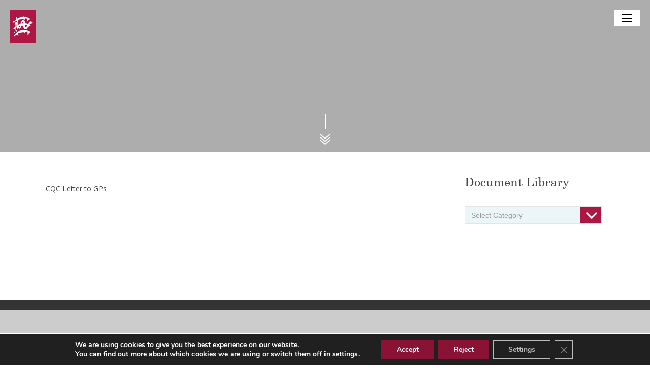

--- FILE ---
content_type: text/html; charset=UTF-8
request_url: https://www.essexlmc.org.uk/covid-19/cqc-letter-to-gps/
body_size: 13416
content:
<!DOCTYPE html>
<html lang="en-US">
    <head>
        <title>CQC Letter to GPs - Essex LMC</title>
        <meta charset="UTF-8">
        <meta name="viewport" content="width=device-width">
        <meta name="format-detection" content="telephone=no">
        <meta name='robots' content='index, follow, max-image-preview:large, max-snippet:-1, max-video-preview:-1' />

	<!-- This site is optimized with the Yoast SEO plugin v26.7 - https://yoast.com/wordpress/plugins/seo/ -->
	<link rel="canonical" href="https://www.essexlmc.org.uk/covid-19/cqc-letter-to-gps/" />
	<meta property="og:locale" content="en_US" />
	<meta property="og:type" content="article" />
	<meta property="og:title" content="CQC Letter to GPs - Essex LMC" />
	<meta property="og:description" content="CQC Letter to GPs" />
	<meta property="og:url" content="https://www.essexlmc.org.uk/covid-19/cqc-letter-to-gps/" />
	<meta property="og:site_name" content="Essex LMC" />
	<meta name="twitter:card" content="summary_large_image" />
	<script type="application/ld+json" class="yoast-schema-graph">{"@context":"https://schema.org","@graph":[{"@type":"WebPage","@id":"https://www.essexlmc.org.uk/covid-19/cqc-letter-to-gps/","url":"https://www.essexlmc.org.uk/covid-19/cqc-letter-to-gps/","name":"CQC Letter to GPs - Essex LMC","isPartOf":{"@id":"https://www.essexlmc.org.uk/#website"},"primaryImageOfPage":{"@id":"https://www.essexlmc.org.uk/covid-19/cqc-letter-to-gps/#primaryimage"},"image":{"@id":"https://www.essexlmc.org.uk/covid-19/cqc-letter-to-gps/#primaryimage"},"thumbnailUrl":"","datePublished":"2020-04-15T10:54:53+00:00","breadcrumb":{"@id":"https://www.essexlmc.org.uk/covid-19/cqc-letter-to-gps/#breadcrumb"},"inLanguage":"en-US","potentialAction":[{"@type":"ReadAction","target":["https://www.essexlmc.org.uk/covid-19/cqc-letter-to-gps/"]}]},{"@type":"ImageObject","inLanguage":"en-US","@id":"https://www.essexlmc.org.uk/covid-19/cqc-letter-to-gps/#primaryimage","url":"","contentUrl":""},{"@type":"BreadcrumbList","@id":"https://www.essexlmc.org.uk/covid-19/cqc-letter-to-gps/#breadcrumb","itemListElement":[{"@type":"ListItem","position":1,"name":"Home","item":"https://www.essexlmc.org.uk/"},{"@type":"ListItem","position":2,"name":"COVID-19 &#8211; Support for Practices","item":"https://www.essexlmc.org.uk/covid-19/"},{"@type":"ListItem","position":3,"name":"CQC Letter to GPs"}]},{"@type":"WebSite","@id":"https://www.essexlmc.org.uk/#website","url":"https://www.essexlmc.org.uk/","name":"Essex LMC","description":"North &amp; South Essex Local Medical Committees","potentialAction":[{"@type":"SearchAction","target":{"@type":"EntryPoint","urlTemplate":"https://www.essexlmc.org.uk/?s={search_term_string}"},"query-input":{"@type":"PropertyValueSpecification","valueRequired":true,"valueName":"search_term_string"}}],"inLanguage":"en-US"}]}</script>
	<!-- / Yoast SEO plugin. -->


<link rel='dns-prefetch' href='//maps.googleapis.com' />
<link rel='dns-prefetch' href='//fonts.googleapis.com' />
<link rel="alternate" title="oEmbed (JSON)" type="application/json+oembed" href="https://www.essexlmc.org.uk/wp-json/oembed/1.0/embed?url=https%3A%2F%2Fwww.essexlmc.org.uk%2Fcovid-19%2Fcqc-letter-to-gps%2F" />
<link rel="alternate" title="oEmbed (XML)" type="text/xml+oembed" href="https://www.essexlmc.org.uk/wp-json/oembed/1.0/embed?url=https%3A%2F%2Fwww.essexlmc.org.uk%2Fcovid-19%2Fcqc-letter-to-gps%2F&#038;format=xml" />
<style id='wp-img-auto-sizes-contain-inline-css' type='text/css'>
img:is([sizes=auto i],[sizes^="auto," i]){contain-intrinsic-size:3000px 1500px}
/*# sourceURL=wp-img-auto-sizes-contain-inline-css */
</style>
<style id='wp-block-library-inline-css' type='text/css'>
:root{--wp-block-synced-color:#7a00df;--wp-block-synced-color--rgb:122,0,223;--wp-bound-block-color:var(--wp-block-synced-color);--wp-editor-canvas-background:#ddd;--wp-admin-theme-color:#007cba;--wp-admin-theme-color--rgb:0,124,186;--wp-admin-theme-color-darker-10:#006ba1;--wp-admin-theme-color-darker-10--rgb:0,107,160.5;--wp-admin-theme-color-darker-20:#005a87;--wp-admin-theme-color-darker-20--rgb:0,90,135;--wp-admin-border-width-focus:2px}@media (min-resolution:192dpi){:root{--wp-admin-border-width-focus:1.5px}}.wp-element-button{cursor:pointer}:root .has-very-light-gray-background-color{background-color:#eee}:root .has-very-dark-gray-background-color{background-color:#313131}:root .has-very-light-gray-color{color:#eee}:root .has-very-dark-gray-color{color:#313131}:root .has-vivid-green-cyan-to-vivid-cyan-blue-gradient-background{background:linear-gradient(135deg,#00d084,#0693e3)}:root .has-purple-crush-gradient-background{background:linear-gradient(135deg,#34e2e4,#4721fb 50%,#ab1dfe)}:root .has-hazy-dawn-gradient-background{background:linear-gradient(135deg,#faaca8,#dad0ec)}:root .has-subdued-olive-gradient-background{background:linear-gradient(135deg,#fafae1,#67a671)}:root .has-atomic-cream-gradient-background{background:linear-gradient(135deg,#fdd79a,#004a59)}:root .has-nightshade-gradient-background{background:linear-gradient(135deg,#330968,#31cdcf)}:root .has-midnight-gradient-background{background:linear-gradient(135deg,#020381,#2874fc)}:root{--wp--preset--font-size--normal:16px;--wp--preset--font-size--huge:42px}.has-regular-font-size{font-size:1em}.has-larger-font-size{font-size:2.625em}.has-normal-font-size{font-size:var(--wp--preset--font-size--normal)}.has-huge-font-size{font-size:var(--wp--preset--font-size--huge)}.has-text-align-center{text-align:center}.has-text-align-left{text-align:left}.has-text-align-right{text-align:right}.has-fit-text{white-space:nowrap!important}#end-resizable-editor-section{display:none}.aligncenter{clear:both}.items-justified-left{justify-content:flex-start}.items-justified-center{justify-content:center}.items-justified-right{justify-content:flex-end}.items-justified-space-between{justify-content:space-between}.screen-reader-text{border:0;clip-path:inset(50%);height:1px;margin:-1px;overflow:hidden;padding:0;position:absolute;width:1px;word-wrap:normal!important}.screen-reader-text:focus{background-color:#ddd;clip-path:none;color:#444;display:block;font-size:1em;height:auto;left:5px;line-height:normal;padding:15px 23px 14px;text-decoration:none;top:5px;width:auto;z-index:100000}html :where(.has-border-color){border-style:solid}html :where([style*=border-top-color]){border-top-style:solid}html :where([style*=border-right-color]){border-right-style:solid}html :where([style*=border-bottom-color]){border-bottom-style:solid}html :where([style*=border-left-color]){border-left-style:solid}html :where([style*=border-width]){border-style:solid}html :where([style*=border-top-width]){border-top-style:solid}html :where([style*=border-right-width]){border-right-style:solid}html :where([style*=border-bottom-width]){border-bottom-style:solid}html :where([style*=border-left-width]){border-left-style:solid}html :where(img[class*=wp-image-]){height:auto;max-width:100%}:where(figure){margin:0 0 1em}html :where(.is-position-sticky){--wp-admin--admin-bar--position-offset:var(--wp-admin--admin-bar--height,0px)}@media screen and (max-width:600px){html :where(.is-position-sticky){--wp-admin--admin-bar--position-offset:0px}}

/*# sourceURL=wp-block-library-inline-css */
</style><style id='global-styles-inline-css' type='text/css'>
:root{--wp--preset--aspect-ratio--square: 1;--wp--preset--aspect-ratio--4-3: 4/3;--wp--preset--aspect-ratio--3-4: 3/4;--wp--preset--aspect-ratio--3-2: 3/2;--wp--preset--aspect-ratio--2-3: 2/3;--wp--preset--aspect-ratio--16-9: 16/9;--wp--preset--aspect-ratio--9-16: 9/16;--wp--preset--color--black: #000000;--wp--preset--color--cyan-bluish-gray: #abb8c3;--wp--preset--color--white: #ffffff;--wp--preset--color--pale-pink: #f78da7;--wp--preset--color--vivid-red: #cf2e2e;--wp--preset--color--luminous-vivid-orange: #ff6900;--wp--preset--color--luminous-vivid-amber: #fcb900;--wp--preset--color--light-green-cyan: #7bdcb5;--wp--preset--color--vivid-green-cyan: #00d084;--wp--preset--color--pale-cyan-blue: #8ed1fc;--wp--preset--color--vivid-cyan-blue: #0693e3;--wp--preset--color--vivid-purple: #9b51e0;--wp--preset--gradient--vivid-cyan-blue-to-vivid-purple: linear-gradient(135deg,rgb(6,147,227) 0%,rgb(155,81,224) 100%);--wp--preset--gradient--light-green-cyan-to-vivid-green-cyan: linear-gradient(135deg,rgb(122,220,180) 0%,rgb(0,208,130) 100%);--wp--preset--gradient--luminous-vivid-amber-to-luminous-vivid-orange: linear-gradient(135deg,rgb(252,185,0) 0%,rgb(255,105,0) 100%);--wp--preset--gradient--luminous-vivid-orange-to-vivid-red: linear-gradient(135deg,rgb(255,105,0) 0%,rgb(207,46,46) 100%);--wp--preset--gradient--very-light-gray-to-cyan-bluish-gray: linear-gradient(135deg,rgb(238,238,238) 0%,rgb(169,184,195) 100%);--wp--preset--gradient--cool-to-warm-spectrum: linear-gradient(135deg,rgb(74,234,220) 0%,rgb(151,120,209) 20%,rgb(207,42,186) 40%,rgb(238,44,130) 60%,rgb(251,105,98) 80%,rgb(254,248,76) 100%);--wp--preset--gradient--blush-light-purple: linear-gradient(135deg,rgb(255,206,236) 0%,rgb(152,150,240) 100%);--wp--preset--gradient--blush-bordeaux: linear-gradient(135deg,rgb(254,205,165) 0%,rgb(254,45,45) 50%,rgb(107,0,62) 100%);--wp--preset--gradient--luminous-dusk: linear-gradient(135deg,rgb(255,203,112) 0%,rgb(199,81,192) 50%,rgb(65,88,208) 100%);--wp--preset--gradient--pale-ocean: linear-gradient(135deg,rgb(255,245,203) 0%,rgb(182,227,212) 50%,rgb(51,167,181) 100%);--wp--preset--gradient--electric-grass: linear-gradient(135deg,rgb(202,248,128) 0%,rgb(113,206,126) 100%);--wp--preset--gradient--midnight: linear-gradient(135deg,rgb(2,3,129) 0%,rgb(40,116,252) 100%);--wp--preset--font-size--small: 13px;--wp--preset--font-size--medium: 20px;--wp--preset--font-size--large: 36px;--wp--preset--font-size--x-large: 42px;--wp--preset--spacing--20: 0.44rem;--wp--preset--spacing--30: 0.67rem;--wp--preset--spacing--40: 1rem;--wp--preset--spacing--50: 1.5rem;--wp--preset--spacing--60: 2.25rem;--wp--preset--spacing--70: 3.38rem;--wp--preset--spacing--80: 5.06rem;--wp--preset--shadow--natural: 6px 6px 9px rgba(0, 0, 0, 0.2);--wp--preset--shadow--deep: 12px 12px 50px rgba(0, 0, 0, 0.4);--wp--preset--shadow--sharp: 6px 6px 0px rgba(0, 0, 0, 0.2);--wp--preset--shadow--outlined: 6px 6px 0px -3px rgb(255, 255, 255), 6px 6px rgb(0, 0, 0);--wp--preset--shadow--crisp: 6px 6px 0px rgb(0, 0, 0);}:where(.is-layout-flex){gap: 0.5em;}:where(.is-layout-grid){gap: 0.5em;}body .is-layout-flex{display: flex;}.is-layout-flex{flex-wrap: wrap;align-items: center;}.is-layout-flex > :is(*, div){margin: 0;}body .is-layout-grid{display: grid;}.is-layout-grid > :is(*, div){margin: 0;}:where(.wp-block-columns.is-layout-flex){gap: 2em;}:where(.wp-block-columns.is-layout-grid){gap: 2em;}:where(.wp-block-post-template.is-layout-flex){gap: 1.25em;}:where(.wp-block-post-template.is-layout-grid){gap: 1.25em;}.has-black-color{color: var(--wp--preset--color--black) !important;}.has-cyan-bluish-gray-color{color: var(--wp--preset--color--cyan-bluish-gray) !important;}.has-white-color{color: var(--wp--preset--color--white) !important;}.has-pale-pink-color{color: var(--wp--preset--color--pale-pink) !important;}.has-vivid-red-color{color: var(--wp--preset--color--vivid-red) !important;}.has-luminous-vivid-orange-color{color: var(--wp--preset--color--luminous-vivid-orange) !important;}.has-luminous-vivid-amber-color{color: var(--wp--preset--color--luminous-vivid-amber) !important;}.has-light-green-cyan-color{color: var(--wp--preset--color--light-green-cyan) !important;}.has-vivid-green-cyan-color{color: var(--wp--preset--color--vivid-green-cyan) !important;}.has-pale-cyan-blue-color{color: var(--wp--preset--color--pale-cyan-blue) !important;}.has-vivid-cyan-blue-color{color: var(--wp--preset--color--vivid-cyan-blue) !important;}.has-vivid-purple-color{color: var(--wp--preset--color--vivid-purple) !important;}.has-black-background-color{background-color: var(--wp--preset--color--black) !important;}.has-cyan-bluish-gray-background-color{background-color: var(--wp--preset--color--cyan-bluish-gray) !important;}.has-white-background-color{background-color: var(--wp--preset--color--white) !important;}.has-pale-pink-background-color{background-color: var(--wp--preset--color--pale-pink) !important;}.has-vivid-red-background-color{background-color: var(--wp--preset--color--vivid-red) !important;}.has-luminous-vivid-orange-background-color{background-color: var(--wp--preset--color--luminous-vivid-orange) !important;}.has-luminous-vivid-amber-background-color{background-color: var(--wp--preset--color--luminous-vivid-amber) !important;}.has-light-green-cyan-background-color{background-color: var(--wp--preset--color--light-green-cyan) !important;}.has-vivid-green-cyan-background-color{background-color: var(--wp--preset--color--vivid-green-cyan) !important;}.has-pale-cyan-blue-background-color{background-color: var(--wp--preset--color--pale-cyan-blue) !important;}.has-vivid-cyan-blue-background-color{background-color: var(--wp--preset--color--vivid-cyan-blue) !important;}.has-vivid-purple-background-color{background-color: var(--wp--preset--color--vivid-purple) !important;}.has-black-border-color{border-color: var(--wp--preset--color--black) !important;}.has-cyan-bluish-gray-border-color{border-color: var(--wp--preset--color--cyan-bluish-gray) !important;}.has-white-border-color{border-color: var(--wp--preset--color--white) !important;}.has-pale-pink-border-color{border-color: var(--wp--preset--color--pale-pink) !important;}.has-vivid-red-border-color{border-color: var(--wp--preset--color--vivid-red) !important;}.has-luminous-vivid-orange-border-color{border-color: var(--wp--preset--color--luminous-vivid-orange) !important;}.has-luminous-vivid-amber-border-color{border-color: var(--wp--preset--color--luminous-vivid-amber) !important;}.has-light-green-cyan-border-color{border-color: var(--wp--preset--color--light-green-cyan) !important;}.has-vivid-green-cyan-border-color{border-color: var(--wp--preset--color--vivid-green-cyan) !important;}.has-pale-cyan-blue-border-color{border-color: var(--wp--preset--color--pale-cyan-blue) !important;}.has-vivid-cyan-blue-border-color{border-color: var(--wp--preset--color--vivid-cyan-blue) !important;}.has-vivid-purple-border-color{border-color: var(--wp--preset--color--vivid-purple) !important;}.has-vivid-cyan-blue-to-vivid-purple-gradient-background{background: var(--wp--preset--gradient--vivid-cyan-blue-to-vivid-purple) !important;}.has-light-green-cyan-to-vivid-green-cyan-gradient-background{background: var(--wp--preset--gradient--light-green-cyan-to-vivid-green-cyan) !important;}.has-luminous-vivid-amber-to-luminous-vivid-orange-gradient-background{background: var(--wp--preset--gradient--luminous-vivid-amber-to-luminous-vivid-orange) !important;}.has-luminous-vivid-orange-to-vivid-red-gradient-background{background: var(--wp--preset--gradient--luminous-vivid-orange-to-vivid-red) !important;}.has-very-light-gray-to-cyan-bluish-gray-gradient-background{background: var(--wp--preset--gradient--very-light-gray-to-cyan-bluish-gray) !important;}.has-cool-to-warm-spectrum-gradient-background{background: var(--wp--preset--gradient--cool-to-warm-spectrum) !important;}.has-blush-light-purple-gradient-background{background: var(--wp--preset--gradient--blush-light-purple) !important;}.has-blush-bordeaux-gradient-background{background: var(--wp--preset--gradient--blush-bordeaux) !important;}.has-luminous-dusk-gradient-background{background: var(--wp--preset--gradient--luminous-dusk) !important;}.has-pale-ocean-gradient-background{background: var(--wp--preset--gradient--pale-ocean) !important;}.has-electric-grass-gradient-background{background: var(--wp--preset--gradient--electric-grass) !important;}.has-midnight-gradient-background{background: var(--wp--preset--gradient--midnight) !important;}.has-small-font-size{font-size: var(--wp--preset--font-size--small) !important;}.has-medium-font-size{font-size: var(--wp--preset--font-size--medium) !important;}.has-large-font-size{font-size: var(--wp--preset--font-size--large) !important;}.has-x-large-font-size{font-size: var(--wp--preset--font-size--x-large) !important;}
/*# sourceURL=global-styles-inline-css */
</style>

<style id='classic-theme-styles-inline-css' type='text/css'>
/*! This file is auto-generated */
.wp-block-button__link{color:#fff;background-color:#32373c;border-radius:9999px;box-shadow:none;text-decoration:none;padding:calc(.667em + 2px) calc(1.333em + 2px);font-size:1.125em}.wp-block-file__button{background:#32373c;color:#fff;text-decoration:none}
/*# sourceURL=/wp-includes/css/classic-themes.min.css */
</style>
<link rel='stylesheet' id='essexlmc-css' href='https://www.essexlmc.org.uk/wp-content/themes/essexlmc/css/essexlmc.css?ver=6.9' type='text/css' media='all' />
<link rel='stylesheet' id='google-fonts-css' href='https://fonts.googleapis.com/css?family=Open+Sans&#038;ver=6.9' type='text/css' media='all' />
<link rel='stylesheet' id='moove_gdpr_frontend-css' href='https://www.essexlmc.org.uk/wp-content/plugins/gdpr-cookie-compliance/dist/styles/gdpr-main.css?ver=5.0.9' type='text/css' media='all' />
<style id='moove_gdpr_frontend-inline-css' type='text/css'>
#moove_gdpr_cookie_modal,#moove_gdpr_cookie_info_bar,.gdpr_cookie_settings_shortcode_content{font-family:&#039;Nunito&#039;,sans-serif}#moove_gdpr_save_popup_settings_button{background-color:#373737;color:#fff}#moove_gdpr_save_popup_settings_button:hover{background-color:#000}#moove_gdpr_cookie_info_bar .moove-gdpr-info-bar-container .moove-gdpr-info-bar-content a.mgbutton,#moove_gdpr_cookie_info_bar .moove-gdpr-info-bar-container .moove-gdpr-info-bar-content button.mgbutton{background-color:#8a1234}#moove_gdpr_cookie_modal .moove-gdpr-modal-content .moove-gdpr-modal-footer-content .moove-gdpr-button-holder a.mgbutton,#moove_gdpr_cookie_modal .moove-gdpr-modal-content .moove-gdpr-modal-footer-content .moove-gdpr-button-holder button.mgbutton,.gdpr_cookie_settings_shortcode_content .gdpr-shr-button.button-green{background-color:#8a1234;border-color:#8a1234}#moove_gdpr_cookie_modal .moove-gdpr-modal-content .moove-gdpr-modal-footer-content .moove-gdpr-button-holder a.mgbutton:hover,#moove_gdpr_cookie_modal .moove-gdpr-modal-content .moove-gdpr-modal-footer-content .moove-gdpr-button-holder button.mgbutton:hover,.gdpr_cookie_settings_shortcode_content .gdpr-shr-button.button-green:hover{background-color:#fff;color:#8a1234}#moove_gdpr_cookie_modal .moove-gdpr-modal-content .moove-gdpr-modal-close i,#moove_gdpr_cookie_modal .moove-gdpr-modal-content .moove-gdpr-modal-close span.gdpr-icon{background-color:#8a1234;border:1px solid #8a1234}#moove_gdpr_cookie_info_bar span.moove-gdpr-infobar-allow-all.focus-g,#moove_gdpr_cookie_info_bar span.moove-gdpr-infobar-allow-all:focus,#moove_gdpr_cookie_info_bar button.moove-gdpr-infobar-allow-all.focus-g,#moove_gdpr_cookie_info_bar button.moove-gdpr-infobar-allow-all:focus,#moove_gdpr_cookie_info_bar span.moove-gdpr-infobar-reject-btn.focus-g,#moove_gdpr_cookie_info_bar span.moove-gdpr-infobar-reject-btn:focus,#moove_gdpr_cookie_info_bar button.moove-gdpr-infobar-reject-btn.focus-g,#moove_gdpr_cookie_info_bar button.moove-gdpr-infobar-reject-btn:focus,#moove_gdpr_cookie_info_bar span.change-settings-button.focus-g,#moove_gdpr_cookie_info_bar span.change-settings-button:focus,#moove_gdpr_cookie_info_bar button.change-settings-button.focus-g,#moove_gdpr_cookie_info_bar button.change-settings-button:focus{-webkit-box-shadow:0 0 1px 3px #8a1234;-moz-box-shadow:0 0 1px 3px #8a1234;box-shadow:0 0 1px 3px #8a1234}#moove_gdpr_cookie_modal .moove-gdpr-modal-content .moove-gdpr-modal-close i:hover,#moove_gdpr_cookie_modal .moove-gdpr-modal-content .moove-gdpr-modal-close span.gdpr-icon:hover,#moove_gdpr_cookie_info_bar span[data-href]>u.change-settings-button{color:#8a1234}#moove_gdpr_cookie_modal .moove-gdpr-modal-content .moove-gdpr-modal-left-content #moove-gdpr-menu li.menu-item-selected a span.gdpr-icon,#moove_gdpr_cookie_modal .moove-gdpr-modal-content .moove-gdpr-modal-left-content #moove-gdpr-menu li.menu-item-selected button span.gdpr-icon{color:inherit}#moove_gdpr_cookie_modal .moove-gdpr-modal-content .moove-gdpr-modal-left-content #moove-gdpr-menu li a span.gdpr-icon,#moove_gdpr_cookie_modal .moove-gdpr-modal-content .moove-gdpr-modal-left-content #moove-gdpr-menu li button span.gdpr-icon{color:inherit}#moove_gdpr_cookie_modal .gdpr-acc-link{line-height:0;font-size:0;color:transparent;position:absolute}#moove_gdpr_cookie_modal .moove-gdpr-modal-content .moove-gdpr-modal-close:hover i,#moove_gdpr_cookie_modal .moove-gdpr-modal-content .moove-gdpr-modal-left-content #moove-gdpr-menu li a,#moove_gdpr_cookie_modal .moove-gdpr-modal-content .moove-gdpr-modal-left-content #moove-gdpr-menu li button,#moove_gdpr_cookie_modal .moove-gdpr-modal-content .moove-gdpr-modal-left-content #moove-gdpr-menu li button i,#moove_gdpr_cookie_modal .moove-gdpr-modal-content .moove-gdpr-modal-left-content #moove-gdpr-menu li a i,#moove_gdpr_cookie_modal .moove-gdpr-modal-content .moove-gdpr-tab-main .moove-gdpr-tab-main-content a:hover,#moove_gdpr_cookie_info_bar.moove-gdpr-dark-scheme .moove-gdpr-info-bar-container .moove-gdpr-info-bar-content a.mgbutton:hover,#moove_gdpr_cookie_info_bar.moove-gdpr-dark-scheme .moove-gdpr-info-bar-container .moove-gdpr-info-bar-content button.mgbutton:hover,#moove_gdpr_cookie_info_bar.moove-gdpr-dark-scheme .moove-gdpr-info-bar-container .moove-gdpr-info-bar-content a:hover,#moove_gdpr_cookie_info_bar.moove-gdpr-dark-scheme .moove-gdpr-info-bar-container .moove-gdpr-info-bar-content button:hover,#moove_gdpr_cookie_info_bar.moove-gdpr-dark-scheme .moove-gdpr-info-bar-container .moove-gdpr-info-bar-content span.change-settings-button:hover,#moove_gdpr_cookie_info_bar.moove-gdpr-dark-scheme .moove-gdpr-info-bar-container .moove-gdpr-info-bar-content button.change-settings-button:hover,#moove_gdpr_cookie_info_bar.moove-gdpr-dark-scheme .moove-gdpr-info-bar-container .moove-gdpr-info-bar-content u.change-settings-button:hover,#moove_gdpr_cookie_info_bar span[data-href]>u.change-settings-button,#moove_gdpr_cookie_info_bar.moove-gdpr-dark-scheme .moove-gdpr-info-bar-container .moove-gdpr-info-bar-content a.mgbutton.focus-g,#moove_gdpr_cookie_info_bar.moove-gdpr-dark-scheme .moove-gdpr-info-bar-container .moove-gdpr-info-bar-content button.mgbutton.focus-g,#moove_gdpr_cookie_info_bar.moove-gdpr-dark-scheme .moove-gdpr-info-bar-container .moove-gdpr-info-bar-content a.focus-g,#moove_gdpr_cookie_info_bar.moove-gdpr-dark-scheme .moove-gdpr-info-bar-container .moove-gdpr-info-bar-content button.focus-g,#moove_gdpr_cookie_info_bar.moove-gdpr-dark-scheme .moove-gdpr-info-bar-container .moove-gdpr-info-bar-content a.mgbutton:focus,#moove_gdpr_cookie_info_bar.moove-gdpr-dark-scheme .moove-gdpr-info-bar-container .moove-gdpr-info-bar-content button.mgbutton:focus,#moove_gdpr_cookie_info_bar.moove-gdpr-dark-scheme .moove-gdpr-info-bar-container .moove-gdpr-info-bar-content a:focus,#moove_gdpr_cookie_info_bar.moove-gdpr-dark-scheme .moove-gdpr-info-bar-container .moove-gdpr-info-bar-content button:focus,#moove_gdpr_cookie_info_bar.moove-gdpr-dark-scheme .moove-gdpr-info-bar-container .moove-gdpr-info-bar-content span.change-settings-button.focus-g,span.change-settings-button:focus,button.change-settings-button.focus-g,button.change-settings-button:focus,#moove_gdpr_cookie_info_bar.moove-gdpr-dark-scheme .moove-gdpr-info-bar-container .moove-gdpr-info-bar-content u.change-settings-button.focus-g,#moove_gdpr_cookie_info_bar.moove-gdpr-dark-scheme .moove-gdpr-info-bar-container .moove-gdpr-info-bar-content u.change-settings-button:focus{color:#8a1234}#moove_gdpr_cookie_modal .moove-gdpr-branding.focus-g span,#moove_gdpr_cookie_modal .moove-gdpr-modal-content .moove-gdpr-tab-main a.focus-g,#moove_gdpr_cookie_modal .moove-gdpr-modal-content .moove-gdpr-tab-main .gdpr-cd-details-toggle.focus-g{color:#8a1234}#moove_gdpr_cookie_modal.gdpr_lightbox-hide{display:none}#moove_gdpr_cookie_info_bar .moove-gdpr-info-bar-container .moove-gdpr-info-bar-content a.mgbutton,#moove_gdpr_cookie_info_bar .moove-gdpr-info-bar-container .moove-gdpr-info-bar-content button.mgbutton,#moove_gdpr_cookie_modal .moove-gdpr-modal-content .moove-gdpr-modal-footer-content .moove-gdpr-button-holder a.mgbutton,#moove_gdpr_cookie_modal .moove-gdpr-modal-content .moove-gdpr-modal-footer-content .moove-gdpr-button-holder button.mgbutton,.gdpr-shr-button,#moove_gdpr_cookie_info_bar .moove-gdpr-infobar-close-btn{border-radius:0}
/*# sourceURL=moove_gdpr_frontend-inline-css */
</style>
<script type="text/javascript" src="https://maps.googleapis.com/maps/api/js?key=AIzaSyBf90HHAbS1uPHJGnj_u8J1ci9V4d-AZRw&amp;ver=6.9" id="google-maps-js"></script>
<script type="text/javascript" src="https://www.essexlmc.org.uk/wp-includes/js/jquery/jquery.min.js?ver=3.7.1" id="jquery-core-js"></script>
<script type="text/javascript" src="https://www.essexlmc.org.uk/wp-includes/js/jquery/jquery-migrate.min.js?ver=3.4.1" id="jquery-migrate-js"></script>
<script type="text/javascript" src="https://www.essexlmc.org.uk/wp-content/themes/essexlmc/js/google-maps.js?ver=6.9" id="map-js-js"></script>
<script type="text/javascript" src="https://www.essexlmc.org.uk/wp-content/themes/essexlmc/js/jquery.cookiebar.js?ver=6.9" id="cookie-js"></script>
<script type="text/javascript" src="https://www.essexlmc.org.uk/wp-content/themes/essexlmc/js/main.js?ver=6.9" id="essexlmc-js"></script>
<link rel="https://api.w.org/" href="https://www.essexlmc.org.uk/wp-json/" /><link rel="alternate" title="JSON" type="application/json" href="https://www.essexlmc.org.uk/wp-json/wp/v2/media/3070" /><link rel="EditURI" type="application/rsd+xml" title="RSD" href="https://www.essexlmc.org.uk/xmlrpc.php?rsd" />
<link rel='shortlink' href='https://www.essexlmc.org.uk/?p=3070' />
    </head>

    <body class="attachment wp-singular attachment-template-default attachmentid-3070 attachment-pdf wp-theme-essexlmc">

    <svg style="position: absolute; width: 0; height: 0; overflow: hidden;" version="1.1" xmlns="http://www.w3.org/2000/svg">
<defs>
<symbol id="icon-in-alt" viewBox="0 0 16 16">
<title>in-alt</title>
<path d="M15 0h-7c-0.553 0-1 0.448-1 1s0.447 1 1 1h6v12h-6c-0.553 0-1 0.448-1 1s0.447 1 1 1h7c0.553 0 1-0.448 1-1v-14c0-0.552-0.447-1-1-1zM7 12l4-4-4-4v3h-6.107c-0.494 0-0.893 0.448-0.893 1s0.4 1 0.893 1h6.107v3z"></path>
</symbol>
<symbol id="icon-close" viewBox="0 0 24 24">
<title>close</title>
<path d="M18.984 6.422l-5.578 5.578 5.578 5.578-1.406 1.406-5.578-5.578-5.578 5.578-1.406-1.406 5.578-5.578-5.578-5.578 1.406-1.406 5.578 5.578 5.578-5.578z"></path>
</symbol>
<symbol id="icon-navigate_next" viewBox="0 0 24 24">
<title>navigate_next</title>
<path d="M9.984 6l6 6-6 6-1.406-1.406 4.594-4.594-4.594-4.594z"></path>
</symbol>
<symbol id="icon-share" viewBox="0 0 24 24">
<title>share</title>
<path d="M18 2q1.656 0 2.828 1.172t1.172 2.828-1.172 2.828-2.828 1.172q-0.883 0-1.668-0.363t-1.348-1.012l-5.070 2.539q0.086 0.414 0.086 0.836t-0.086 0.836l5.070 2.539q0.563-0.648 1.348-1.012t1.668-0.363q1.656 0 2.828 1.172t1.172 2.828-1.172 2.828-2.828 1.172-2.828-1.172-1.172-2.828q0-0.422 0.086-0.836l-5.070-2.539q-0.563 0.648-1.348 1.012t-1.668 0.363q-1.656 0-2.828-1.172t-1.172-2.828 1.172-2.828 2.828-1.172q0.883 0 1.668 0.363t1.348 1.012l5.070-2.539q-0.086-0.414-0.086-0.836 0-1.656 1.172-2.828t2.828-1.172zM6 10q-0.828 0-1.414 0.586t-0.586 1.414 0.586 1.414 1.414 0.586 1.414-0.586 0.586-1.414-0.586-1.414-1.414-0.586zM18 16q-0.828 0-1.414 0.586t-0.586 1.414 0.586 1.414 1.414 0.586 1.414-0.586 0.586-1.414-0.586-1.414-1.414-0.586zM18 4q-0.828 0-1.414 0.586t-0.586 1.414 0.586 1.414 1.414 0.586 1.414-0.586 0.586-1.414-0.586-1.414-1.414-0.586z"></path>
</symbol>
<symbol id="icon-search" viewBox="0 0 32 32">
<title>search</title>
<path d="M19.427 20.427c-1.39 0.99-3.090 1.573-4.927 1.573-4.694 0-8.5-3.806-8.5-8.5s3.806-8.5 8.5-8.5c4.694 0 8.5 3.806 8.5 8.5 0 1.837-0.583 3.537-1.573 4.927l5.585 5.585c0.55 0.55 0.546 1.431-0 1.976l-0.023 0.023c-0.544 0.544-1.431 0.546-1.976 0l-5.585-5.585zM14.5 20c3.59 0 6.5-2.91 6.5-6.5s-2.91-6.5-6.5-6.5c-3.59 0-6.5 2.91-6.5 6.5s2.91 6.5 6.5 6.5v0z"></path>
</symbol>
<symbol id="icon-mail" viewBox="0 0 32 32">
<title>mail</title>
<path d="M28 5h-24c-2.209 0-4 1.792-4 4v13c0 2.209 1.791 4 4 4h24c2.209 0 4-1.791 4-4v-13c0-2.208-1.791-4-4-4zM2 10.25l6.999 5.25-6.999 5.25v-10.5zM30 22c0 1.104-0.898 2-2 2h-24c-1.103 0-2-0.896-2-2l7.832-5.875 4.368 3.277c0.533 0.398 1.166 0.6 1.8 0.6 0.633 0 1.266-0.201 1.799-0.6l4.369-3.277 7.832 5.875zM30 20.75l-7-5.25 7-5.25v10.5zM17.199 18.602c-0.349 0.262-0.763 0.4-1.199 0.4s-0.851-0.139-1.2-0.4l-12.8-9.602c0-1.103 0.897-2 2-2h24c1.102 0 2 0.897 2 2l-12.801 9.602z"></path>
</symbol>
<symbol id="icon-chevron-thin-down" viewBox="0 0 20 20">
<title>chevron-thin-down</title>
<path d="M17.418 6.109c0.272-0.268 0.709-0.268 0.979 0s0.271 0.701 0 0.969l-7.908 7.83c-0.27 0.268-0.707 0.268-0.979 0l-7.908-7.83c-0.27-0.268-0.27-0.701 0-0.969s0.709-0.268 0.979 0l7.419 7.141 7.418-7.141z"></path>
</symbol>
<symbol id="icon-chevron-thin-up" viewBox="0 0 20 20">
<title>chevron-thin-up</title>
<path d="M2.582 13.891c-0.272 0.268-0.709 0.268-0.979 0s-0.271-0.701 0-0.969l7.908-7.83c0.27-0.268 0.707-0.268 0.979 0l7.908 7.83c0.27 0.268 0.27 0.701 0 0.969s-0.709 0.268-0.978 0l-7.42-7.141-7.418 7.141z"></path>
</symbol>
<symbol id="icon-twitter-with-circle" viewBox="0 0 20 20">
<title>twitter-with-circle</title>
<path d="M10 0.4c-5.302 0-9.6 4.298-9.6 9.6s4.298 9.6 9.6 9.6 9.6-4.298 9.6-9.6-4.298-9.6-9.6-9.6zM13.905 8.264c0.004 0.082 0.005 0.164 0.005 0.244 0 2.5-1.901 5.381-5.379 5.381-1.068 0-2.062-0.312-2.898-0.85 0.147 0.018 0.298 0.025 0.451 0.025 0.886 0 1.701-0.301 2.348-0.809-0.827-0.016-1.525-0.562-1.766-1.312 0.115 0.021 0.233 0.033 0.355 0.033 0.172 0 0.34-0.023 0.498-0.066-0.865-0.174-1.517-0.938-1.517-1.854v-0.023c0.255 0.141 0.547 0.227 0.857 0.237-0.508-0.34-0.841-0.918-0.841-1.575 0-0.346 0.093-0.672 0.256-0.951 0.933 1.144 2.325 1.896 3.897 1.977-0.033-0.139-0.049-0.283-0.049-0.432 0-1.043 0.846-1.891 1.891-1.891 0.543 0 1.035 0.23 1.38 0.598 0.431-0.086 0.835-0.242 1.2-0.459-0.141 0.441-0.44 0.812-0.831 1.047 0.383-0.047 0.747-0.148 1.086-0.299-0.253 0.379-0.574 0.713-0.943 0.979z"></path>
</symbol>
<symbol id="icon-linkedin-with-circle" viewBox="0 0 20 20">
<title>linkedin-with-circle</title>
<path d="M10 0.4c-5.302 0-9.6 4.298-9.6 9.6s4.298 9.6 9.6 9.6 9.6-4.298 9.6-9.6-4.298-9.6-9.6-9.6zM7.65 13.979h-1.944v-6.256h1.944v6.256zM6.666 6.955c-0.614 0-1.011-0.435-1.011-0.973 0-0.549 0.409-0.971 1.036-0.971s1.011 0.422 1.023 0.971c0 0.538-0.396 0.973-1.048 0.973zM14.75 13.979h-1.944v-3.467c0-0.807-0.282-1.355-0.985-1.355-0.537 0-0.856 0.371-0.997 0.728-0.052 0.127-0.065 0.307-0.065 0.486v3.607h-1.945v-4.26c0-0.781-0.025-1.434-0.051-1.996h1.689l0.089 0.869h0.039c0.256-0.408 0.883-1.010 1.932-1.010 1.279 0 2.238 0.857 2.238 2.699v3.699z"></path>
</symbol>
<symbol id="icon-facebook-with-circle" viewBox="0 0 20 20">
<title>facebook-with-circle</title>
<path d="M10 0.4c-5.302 0-9.6 4.298-9.6 9.6s4.298 9.6 9.6 9.6 9.6-4.298 9.6-9.6-4.298-9.6-9.6-9.6zM12.274 7.034h-1.443c-0.171 0-0.361 0.225-0.361 0.524v1.042h1.805l-0.273 1.486h-1.532v4.461h-1.703v-4.461h-1.545v-1.486h1.545v-0.874c0-1.254 0.87-2.273 2.064-2.273h1.443v1.581z"></path>
</symbol>
</defs>
</svg>
    
    <header class="header">
       <div class="header__logo">
            <a href="/"><img src="https://www.essexlmc.org.uk/wp-content/uploads/2017/05/Essex-lmc-logo.jpg" alt="logo"></a>
       </div>
       <div class="header__nav">
          <nav class="navigation">

            <button type="button" class="navigation__trigger" aria-expanded="false">
                <span class="navigation__trigger-line"></span>
                <span class="navigation__trigger-line"></span>
                <span class="navigation__trigger-line"></span>
            </button>

           <ul id="menu-header-menu" class="navigation__nav"><li class="navigation__nav-item"><a href="https://www.essexlmc.org.uk/online-portal/" class="navigation__nav-item-link">Online Portal</a></li>
<li class="navigation__nav-item navigation__nav-item--has-dropdown"><a href="https://www.essexlmc.org.uk/about/" class="navigation__nav-item-link">About</a><ul class="sub-navigation"><li class="sub-navigation__nav-item"><a href="https://www.essexlmc.org.uk/constitution/" class="sub-navigation__nav-item-link">Constitution</a></li>
<li class="sub-navigation__nav-item"><a href="https://www.essexlmc.org.uk/membership/" class="sub-navigation__nav-item-link">Membership</a><ul class="sub-navigation"><li class="sub-navigation__nav-item"><a href="https://www.essexlmc.org.uk/elections-2026/" class="sub-navigation__nav-item-link">Elections – 2026</a></li>
<li class="sub-navigation__nav-item"><a href="https://www.essexlmc.org.uk/election-timetable/" class="sub-navigation__nav-item-link">Election Timetable</a></li>
<li class="sub-navigation__nav-item"><a href="https://www.essexlmc.org.uk/north-essex-lmc-members/" class="sub-navigation__nav-item-link">North Essex LMC Members</a></li>
<li class="sub-navigation__nav-item"><a href="https://www.essexlmc.org.uk/south-essex-lmc-members/" class="sub-navigation__nav-item-link">South Essex LMC members</a></li>
	</ul>
</li>
<li class="sub-navigation__nav-item"><a href="https://www.essexlmc.org.uk/meetings/" class="sub-navigation__nav-item-link">Meetings</a></li>
<li class="sub-navigation__nav-item"><a href="https://www.essexlmc.org.uk/history/" class="sub-navigation__nav-item-link">History</a></li>
<li class="sub-navigation__nav-item"><a href="https://www.essexlmc.org.uk/meet-the-team/" class="sub-navigation__nav-item-link">Meet the team</a></li>
<li class="sub-navigation__nav-item"><a href="https://www.essexlmc.org.uk/privacy-cookies-policy/" class="sub-navigation__nav-item-link">Privacy and Cookies Policy</a></li>
<li class="sub-navigation__nav-item"><a href="https://www.essexlmc.org.uk/terms-of-use/" class="sub-navigation__nav-item-link">Terms Of Use</a></li>
<li class="sub-navigation__nav-item"><a href="https://www.essexlmc.org.uk/email-newsletter/" class="sub-navigation__nav-item-link">Email Newsletter</a></li>
</ul>
</li>
<li class="navigation__nav-item"><a href="https://www.essexlmc.org.uk/document-library/" class="navigation__nav-item-link">Document Library</a></li>
<li class="navigation__nav-item navigation__nav-item--has-dropdown"><a href="https://www.essexlmc.org.uk/practice-managers/" class="navigation__nav-item-link">Practice Managers</a><ul class="sub-navigation"><li class="sub-navigation__nav-item"><a href="https://www.essexlmc.org.uk/essex-lmc-practice-managers-conference-2018/" class="sub-navigation__nav-item-link">Essex LMC Practice Managers Conference 2025</a></li>
<li class="sub-navigation__nav-item"><a href="https://www.essexlmc.org.uk/practice-managers/practice-manager-supporter-scheme/" class="sub-navigation__nav-item-link">Practice Manager Supporter Scheme</a></li>
<li class="sub-navigation__nav-item"><a href="https://www.essexlmc.org.uk/essex-lmc-buying-group/" class="sub-navigation__nav-item-link">Essex LMC Buying Group</a></li>
</ul>
</li>
<li class="navigation__nav-item navigation__nav-item--has-dropdown"><a href="https://www.essexlmc.org.uk/sessional-gps/" class="navigation__nav-item-link">Sessional GPS</a><ul class="sub-navigation"><li class="sub-navigation__nav-item"><a href="https://www.essexlmc.org.uk/locum-representation/" class="sub-navigation__nav-item-link">Locum Representation</a></li>
</ul>
</li>
<li class="navigation__nav-item navigation__nav-item--has-dropdown"><a href="https://www.essexlmc.org.uk/contact/" class="navigation__nav-item-link">Contact</a><ul class="sub-navigation"><li class="sub-navigation__nav-item"><a href="https://www.essexlmc.org.uk/how-to-find-us/" class="sub-navigation__nav-item-link">How to find us</a></li>
</ul>
</li>
<div class="navigation__mobile-search"><form role="search" method="get" id="searchform" class="searchform" action="https://www.essexlmc.org.uk/">
				<div>
					<label class="screen-reader-text" for="s">Search for:</label>
					<input type="text" value="" name="s" id="s" />
					<input type="submit" id="searchsubmit" value="Search" />
				</div>
			</form></div></ul>          
        </nav>
          
       </div>
       <div class="header__buttons">
            <div class="header__search">
                Search <svg class="icon icon-search header__icon"><use xlink:href="#icon-search"></use></svg>
            </div>
                   </div>
    </header>	
		<div class="banner" style="background-image: url('');">
	<div class="banner__overlay"></div> 
				<div class= "banner__scroll"><img src="https://www.essexlmc.org.uk/wp-content/themes/essexlmc/img/scroll2.png"></div>
		</div>
</div>
		<div class="content">
			<div class="container">
				<div class="content__overview">
					<div class="content__text-block">
						<p class="attachment"><a href='https://www.essexlmc.org.uk/wp-content/uploads/2020/04/CQC-Letter-to-GPs.pdf'>CQC Letter to GPs</a></p>
					</div>
					<div class="sidebar">
	<div class="sidebar__title">Document Library</div>
		<form class="cats cats--alt" action="https://www.essexlmc.org.uk/" method="get">
			
												<select  name='cat' id='cat__items' class='postform' onchange='return this.form.submit()'>
	<option value='-1'>Select Category</option>
	<option class="level-0" value="70">Access</option>
	<option class="level-0" value="124">Accessible Information Standard</option>
	<option class="level-0" value="129">ADHD</option>
	<option class="level-0" value="131">Advice &amp; Guidance</option>
	<option class="level-0" value="11">Agency Workers</option>
	<option class="level-0" value="134">AI</option>
	<option class="level-0" value="12">Appraisal</option>
	<option class="level-0" value="115">Autism</option>
	<option class="level-0" value="14">Benefits</option>
	<option class="level-0" value="103">BMA</option>
	<option class="level-0" value="106">Cameron Fund</option>
	<option class="level-0" value="15">Cardiopulmonary Resuscitation</option>
	<option class="level-0" value="16">CCG (Clinical Commissioning Group)</option>
	<option class="level-0" value="66">CCG Elections &#8211; Ballot</option>
	<option class="level-0" value="17">CCGs</option>
	<option class="level-0" value="64">Charity</option>
	<option class="level-0" value="18">Children</option>
	<option class="level-0" value="19">Clinical Waste</option>
	<option class="level-0" value="20">Complaints &amp; Disputes</option>
	<option class="level-0" value="21">Contracts</option>
	<option class="level-0" value="23">Coronors</option>
	<option class="level-0" value="85">COVID 19</option>
	<option class="level-0" value="80">COVID-19 funding sources</option>
	<option class="level-0" value="24">CPD &amp; Training</option>
	<option class="level-0" value="25">CQC (Care Quality Commission)</option>
	<option class="level-0" value="117">Cytology</option>
	<option class="level-0" value="89">DBS Checks</option>
	<option class="level-0" value="26">Death Certification &amp; Coroners</option>
	<option class="level-0" value="81">Death of Healthcare workers</option>
	<option class="level-0" value="113">DVLA</option>
	<option class="level-0" value="90">DWP</option>
	<option class="level-0" value="27">Energy Efficiency</option>
	<option class="level-0" value="28">Enhanced Services</option>
	<option class="level-0" value="29">Fees</option>
	<option class="level-0" value="30">Firearms</option>
	<option class="level-0" value="31">Fitness For Work</option>
	<option class="level-0" value="32">Flu</option>
	<option class="level-0" value="33">Freedom of Information Act</option>
	<option class="level-0" value="98">Funding</option>
	<option class="level-0" value="92">General Practice Fellowships</option>
	<option class="level-0" value="34">General Practice Nursing</option>
	<option class="level-0" value="74">GMS Contract</option>
	<option class="level-0" value="97">GP Appointments</option>
	<option class="level-0" value="96">GP Contract Changes</option>
	<option class="level-0" value="119">GP Practice</option>
	<option class="level-0" value="65">GP Retention Scheme</option>
	<option class="level-0" value="35">GP returners</option>
	<option class="level-0" value="108">GPC</option>
	<option class="level-0" value="36">GPs</option>
	<option class="level-0" value="63">HMRC</option>
	<option class="level-0" value="37">ICO (Information Commissioners Office)</option>
	<option class="level-0" value="68">Immunisations</option>
	<option class="level-0" value="38">Insurance</option>
	<option class="level-0" value="102">Interpreting and Translation services</option>
	<option class="level-0" value="93">Investment &amp; Impact Fund</option>
	<option class="level-0" value="39">IT (information technology)</option>
	<option class="level-0" value="123">LES</option>
	<option class="level-0" value="91">LMC Document</option>
	<option class="level-0" value="121">Medical Records</option>
	<option class="level-0" value="87">Medicines and Appliances</option>
	<option class="level-0" value="40">Mental Health</option>
	<option class="level-0" value="128">National Insurance Costs</option>
	<option class="level-0" value="107">National Patient Access Records</option>
	<option class="level-0" value="94">New to Partnership Payment Scheme</option>
	<option class="level-0" value="41">Newsletter</option>
	<option class="level-0" value="104">NHSEI Support Package</option>
	<option class="level-0" value="126">NHSPS</option>
	<option class="level-0" value="136">Oliver McGowan</option>
	<option class="level-0" value="77">Online Consultations</option>
	<option class="level-0" value="42">Overseas Patients</option>
	<option class="level-0" value="43">Partnerships</option>
	<option class="level-0" value="44">Patient Records</option>
	<option class="level-0" value="45">Patient Registration</option>
	<option class="level-0" value="46">Patient Transport</option>
	<option class="level-0" value="122">Patients</option>
	<option class="level-0" value="78">PCN Clinical Leads</option>
	<option class="level-0" value="100">PCSE</option>
	<option class="level-0" value="101">PCSE Data Capture</option>
	<option class="level-0" value="47">Pensions</option>
	<option class="level-0" value="48">Performers Lists</option>
	<option class="level-0" value="111">Pharmaceutical</option>
	<option class="level-0" value="73">Physician Associate</option>
	<option class="level-0" value="86">PPE</option>
	<option class="level-0" value="49">Practice Based Commissioning</option>
	<option class="level-0" value="50">Practice Managers</option>
	<option class="level-0" value="116">Practice Staff</option>
	<option class="level-0" value="72">Prescribing</option>
	<option class="level-0" value="51">Prescriptions &amp; Pharmacy Services</option>
	<option class="level-0" value="52">Primary Care Commissioning</option>
	<option class="level-0" value="76">Primary Care Networks</option>
	<option class="level-0" value="54">Private Healthcare</option>
	<option class="level-0" value="55">QOF</option>
	<option class="level-0" value="110">Rebuild General Practice</option>
	<option class="level-0" value="114">Recruitment</option>
	<option class="level-0" value="56">Referral</option>
	<option class="level-0" value="133">Reorganisation</option>
	<option class="level-0" value="57">Revalidation</option>
	<option class="level-0" value="127">Safeguarding</option>
	<option class="level-0" value="58">Salaried GPs</option>
	<option class="level-0" value="59">Secondary Care</option>
	<option class="level-0" value="95">Section 106 community Infrastructure Levy</option>
	<option class="level-0" value="60">Sessional GPs &amp; Locums</option>
	<option class="level-0" value="82">shot gun</option>
	<option class="level-0" value="132">Sickness</option>
	<option class="level-0" value="118">Skilled Worker Sponsorship</option>
	<option class="level-0" value="75">Social Prescribing</option>
	<option class="level-0" value="79">STPs</option>
	<option class="level-0" value="84">Supporter</option>
	<option class="level-0" value="112">Training</option>
	<option class="level-0" value="1">Uncategorized</option>
	<option class="level-0" value="120">Undergraduates</option>
	<option class="level-0" value="61">Vaccinations</option>
	<option class="level-0" value="62">Vetting &amp; Barring</option>
	<option class="level-0" value="125">Weight Management</option>
	<option class="level-0" value="109">Well being Support</option>
	<option class="level-0" value="99">Workload</option>
	<option class="level-0" value="105">Zero Tolerance</option>
</select>

			<noscript>
				<input type="submit" value="View" />
			</noscript>
		</form>
		</div>				</div>
			</div>
		</div>
	
	
    <footer class="footer">
    	<div class="container container--alt">
    		<div class="footer-inner">

                <div class="footer__column">
                    <div class="footer__column-title">Latest News</div>
                                                                        <div class="footer__column-list"><a href ="https://www.essexlmc.org.uk/the-cameron-fund/">Cameron Fund Elections 2026</a></div>
                                                    <div class="footer__column-list"><a href ="https://www.essexlmc.org.uk/essex-gp-practices-workforce-data/">Essex GP Practices Workforce Data</a></div>
                                                    <div class="footer__column-list"><a href ="https://www.essexlmc.org.uk/guidance-for-general-practices-data-use-and-access-act-2025-duaa/">Guidance for General Practices: Data Use and Access Act 2025 (DUAA)</a></div>
                                                    <div class="footer__column-list"><a href ="https://www.essexlmc.org.uk/appointments-in-general-practice/">Appointments in General Practice</a></div>
                                                            </div>

                 <div class="footer__column">
                    <div class="footer__column-title">Links</div>
                    <nav class="footer-navigation">
                         <ul id="menu-footer-menu" class="footer-navigation__nav"><li class="footer-navigation__nav-item"><a href="https://www.essexlmc.org.uk/events/" class="footer-navigation__nav-item-link">Events</a></li>
<li class="footer-navigation__nav-item"><a href="https://www.essexlmc.org.uk/contact/" class="footer-navigation__nav-item-link">Contact</a></li>
<li class="footer-navigation__nav-item"><a href="https://www.essexlmc.org.uk/sessional-gps/" class="footer-navigation__nav-item-link">Sessional GPS</a></li>
<li class="footer-navigation__nav-item"><a href="https://www.essexlmc.org.uk/practice-managers/" class="footer-navigation__nav-item-link">Practice Managers</a></li>
<li class="footer-navigation__nav-item"><a href="https://www.essexlmc.org.uk/lmc-publications/" class="footer-navigation__nav-item-link">LMC Publications</a></li>
<li class="footer-navigation__nav-item"><a href="https://www.essexlmc.org.uk/document-library/" class="footer-navigation__nav-item-link">Document Library</a></li>
</ul>                    </nav>
                </div>

                <div class="footer__column">
                   <div class="footer__column-title">Contact Us</div>
                   <p>Tel: 01245 383 430</p>
<p>Email: <a href="mailto:info@essexlmc.org.uk">info@essexlmc.org.uk</a></p>
                    <ul class="footer-social">
                                            <li class="footer-social__item">
                            <a href="https://www.facebook.com/North-South-Essex-Local-Medical-Committees-Ltd-421620098046489/" target="_blank" class="footer-social__item-link">
                                <svg class="icon icon-facebook-with-circle"><use xlink:href="#icon-facebook-with-circle"></use></svg></use></svg>
                            </a>
                        </li>
                                                                <li class="footer-social__item">
                            <a href="https://twitter.com/essexlmcs" target="_blank" class="footer-social__item-link">
                               <svg class="icon icon-twitter-with-circle"><use xlink:href="#icon-twitter-with-circle"></use></svg>
                            </a>
                        </li>
                                                                <li class="footer-social__item">
                            <a href="https://www.linkedin.com/feed/" target="_blank" class="footer-social__item-link">
                                <svg class="icon icon-linkedin-with-circle"><use xlink:href="#icon-linkedin-with-circle"></use></svg>
                            </a>
                        </li>
                                        <p><a href="/privacy-cookies-policy/">Privacy Policy</a><br />
                    <a href="/terms-of-use/">Terms of Use</a></p>
                    </ul>
                </div>
            </div>

        </div>
    </footer>

<div class="search-block">
    <div class="search-block__content">
        <div class="search-block__container">
            <div>
                <form class="search-block__form"  action="https://www.essexlmc.org.uk/">
                  <input type="search" placeholder="SEARCH" name="s" class="search-block__input" onkeyup="buttonUp();" required>
                    <input type="image" src="https://www.essexlmc.org.uk/wp-content/themes/essexlmc/img/search.png" class="search-block__img" alt="Submit Form" />
                </form>
            </div>
            <div class="search-block__text"></div>
            <div class="search-block__close"><svg class="icon icon-close search-block__close-icon"><use xlink:href="#icon-close"></use></svg><br>Close</div>
        </div>
    </div>
</div>

    <script>
      (function(i,s,o,g,r,a,m){i['GoogleAnalyticsObject']=r;i[r]=i[r]||function(){
      (i[r].q=i[r].q||[]).push(arguments)},i[r].l=1*new Date();a=s.createElement(o),
      m=s.getElementsByTagName(o)[0];a.async=1;a.src=g;m.parentNode.insertBefore(a,m)
      })(window,document,'script','https://www.google-analytics.com/analytics.js','ga');

      ga('create', 'UA-75115734-23', 'auto');
      ga('send', 'pageview');

    </script>
    
    <script type="speculationrules">
{"prefetch":[{"source":"document","where":{"and":[{"href_matches":"/*"},{"not":{"href_matches":["/wp-*.php","/wp-admin/*","/wp-content/uploads/*","/wp-content/*","/wp-content/plugins/*","/wp-content/themes/essexlmc/*","/*\\?(.+)"]}},{"not":{"selector_matches":"a[rel~=\"nofollow\"]"}},{"not":{"selector_matches":".no-prefetch, .no-prefetch a"}}]},"eagerness":"conservative"}]}
</script>
	<!--copyscapeskip-->
	<aside id="moove_gdpr_cookie_info_bar" class="moove-gdpr-info-bar-hidden moove-gdpr-align-center moove-gdpr-dark-scheme gdpr_infobar_postion_bottom" aria-label="GDPR Cookie Banner" style="display: none;">
	<div class="moove-gdpr-info-bar-container">
		<div class="moove-gdpr-info-bar-content">
		
<div class="moove-gdpr-cookie-notice">
  <p>We are using cookies to give you the best experience on our website.</p>
<p>You can find out more about which cookies we are using or switch them off in <button  aria-haspopup="true" data-href="#moove_gdpr_cookie_modal" class="change-settings-button">settings</button>.</p>
				<button class="moove-gdpr-infobar-close-btn gdpr-content-close-btn" aria-label="Close GDPR Cookie Banner">
					<span class="gdpr-sr-only">Close GDPR Cookie Banner</span>
					<i class="moovegdpr-arrow-close"></i>
				</button>
			</div>
<!--  .moove-gdpr-cookie-notice -->
		
<div class="moove-gdpr-button-holder">
			<button class="mgbutton moove-gdpr-infobar-allow-all gdpr-fbo-0" aria-label="Accept" >Accept</button>
						<button class="mgbutton moove-gdpr-infobar-reject-btn gdpr-fbo-1 "  aria-label="Reject">Reject</button>
							<button class="mgbutton moove-gdpr-infobar-settings-btn change-settings-button gdpr-fbo-2" aria-haspopup="true" data-href="#moove_gdpr_cookie_modal"  aria-label="Settings">Settings</button>
							<button class="moove-gdpr-infobar-close-btn gdpr-fbo-3" aria-label="Close GDPR Cookie Banner" >
					<span class="gdpr-sr-only">Close GDPR Cookie Banner</span>
					<i class="moovegdpr-arrow-close"></i>
				</button>
			</div>
<!--  .button-container -->
		</div>
		<!-- moove-gdpr-info-bar-content -->
	</div>
	<!-- moove-gdpr-info-bar-container -->
	</aside>
	<!-- #moove_gdpr_cookie_info_bar -->
	<!--/copyscapeskip-->
<script type="text/javascript" id="moove_gdpr_frontend-js-extra">
/* <![CDATA[ */
var moove_frontend_gdpr_scripts = {"ajaxurl":"https://www.essexlmc.org.uk/wp-admin/admin-ajax.php","post_id":"3070","plugin_dir":"https://www.essexlmc.org.uk/wp-content/plugins/gdpr-cookie-compliance","show_icons":"all","is_page":"1","ajax_cookie_removal":"false","strict_init":"2","enabled_default":{"strict":2,"third_party":1,"advanced":0,"performance":0,"preference":0},"geo_location":"false","force_reload":"false","is_single":"","hide_save_btn":"false","current_user":"0","cookie_expiration":"90","script_delay":"2000","close_btn_action":"1","close_btn_rdr":"","scripts_defined":"{\"cache\":true,\"header\":\"\",\"body\":\"\",\"footer\":\"\",\"thirdparty\":{\"header\":\"\u003C!-- Google tag (gtag.js) --\u003E\\r\\n\u003Cscript data-gdpr async src=\\\"https:\\/\\/www.googletagmanager.com\\/gtag\\/js?id=G-TS1479P5NT\\\"\u003E\u003C\\/script\u003E\\r\\n\u003Cscript data-gdpr\u003E\\r\\n  window.dataLayer = window.dataLayer || [];\\r\\n  function gtag(){dataLayer.push(arguments);}\\r\\n  gtag('js', new Date());\\r\\n\\r\\n  gtag('config', 'G-TS1479P5NT');\\r\\n\u003C\\/script\u003E\",\"body\":\"\",\"footer\":\"\"},\"strict\":{\"header\":\"\",\"body\":\"\",\"footer\":\"\"},\"advanced\":{\"header\":\"\",\"body\":\"\",\"footer\":\"\"}}","gdpr_scor":"true","wp_lang":"","wp_consent_api":"false","gdpr_nonce":"53e3fa4be5"};
//# sourceURL=moove_gdpr_frontend-js-extra
/* ]]> */
</script>
<script type="text/javascript" src="https://www.essexlmc.org.uk/wp-content/plugins/gdpr-cookie-compliance/dist/scripts/main.js?ver=5.0.9" id="moove_gdpr_frontend-js"></script>
<script type="text/javascript" id="moove_gdpr_frontend-js-after">
/* <![CDATA[ */
var gdpr_consent__strict = "true"
var gdpr_consent__thirdparty = "true"
var gdpr_consent__advanced = "false"
var gdpr_consent__performance = "false"
var gdpr_consent__preference = "false"
var gdpr_consent__cookies = "strict|thirdparty"
//# sourceURL=moove_gdpr_frontend-js-after
/* ]]> */
</script>

    
	<!--copyscapeskip-->
	<!-- V1 -->
	<dialog id="moove_gdpr_cookie_modal" class="gdpr_lightbox-hide" aria-modal="true" aria-label="GDPR Settings Screen">
	<div class="moove-gdpr-modal-content moove-clearfix logo-position-left moove_gdpr_modal_theme_v1">
		    
		<button class="moove-gdpr-modal-close" autofocus aria-label="Close GDPR Cookie Settings">
			<span class="gdpr-sr-only">Close GDPR Cookie Settings</span>
			<span class="gdpr-icon moovegdpr-arrow-close"></span>
		</button>
				<div class="moove-gdpr-modal-left-content">
		
<div class="moove-gdpr-company-logo-holder">
	<img src="https://www.essexlmc.org.uk/wp-content/uploads/2017/05/Essex-lmc-logo.png" alt=""   width="82"  height="106"  class="img-responsive" />
</div>
<!--  .moove-gdpr-company-logo-holder -->
		<ul id="moove-gdpr-menu">
			
<li class="menu-item-on menu-item-privacy_overview menu-item-selected">
	<button data-href="#privacy_overview" class="moove-gdpr-tab-nav" aria-label="Cookie Settings">
	<span class="gdpr-nav-tab-title">Cookie Settings</span>
	</button>
</li>

	<li class="menu-item-strict-necessary-cookies menu-item-off">
	<button data-href="#strict-necessary-cookies" class="moove-gdpr-tab-nav" aria-label="Essential Cookies">
		<span class="gdpr-nav-tab-title">Essential Cookies</span>
	</button>
	</li>


	<li class="menu-item-off menu-item-third_party_cookies">
	<button data-href="#third_party_cookies" class="moove-gdpr-tab-nav" aria-label="3rd Party Cookies">
		<span class="gdpr-nav-tab-title">3rd Party Cookies</span>
	</button>
	</li>



	<li class="menu-item-moreinfo menu-item-off">
	<button data-href="#cookie_policy_modal" class="moove-gdpr-tab-nav" aria-label="Data Privacy Policy">
		<span class="gdpr-nav-tab-title">Data Privacy Policy</span>
	</button>
	</li>
		</ul>
		
<div class="moove-gdpr-branding-cnt">
	</div>
<!--  .moove-gdpr-branding -->
		</div>
		<!--  .moove-gdpr-modal-left-content -->
		<div class="moove-gdpr-modal-right-content">
		<div class="moove-gdpr-modal-title">
			 
		</div>
		<!-- .moove-gdpr-modal-ritle -->
		<div class="main-modal-content">

			<div class="moove-gdpr-tab-content">
			
<div id="privacy_overview" class="moove-gdpr-tab-main">
		<span class="tab-title">Cookie Settings</span>
		<div class="moove-gdpr-tab-main-content">
	<p>This website uses cookies so that we can provide you with the best user experience possible. Cookie information is stored in your browser and performs functions such as recognising you when you return to our website and helping our team to understand which sections of the website you find most interesting and useful.</p>
		</div>
	<!--  .moove-gdpr-tab-main-content -->

</div>
<!-- #privacy_overview -->
			
  <div id="strict-necessary-cookies" class="moove-gdpr-tab-main" style="display:none">
    <span class="tab-title">Essential Cookies</span>
    <div class="moove-gdpr-tab-main-content">
      <p>These cookies are strictly necessary to provide you with services available through our website and to use some of its features. These must be enabled at all times, so that we can save your preferences.</p>
      <div class="moove-gdpr-status-bar gdpr-checkbox-disabled checkbox-selected">
        <div class="gdpr-cc-form-wrap">
          <div class="gdpr-cc-form-fieldset">
            <label class="cookie-switch" for="moove_gdpr_strict_cookies">    
              <span class="gdpr-sr-only">Enable or Disable Cookies</span>        
              <input type="checkbox" aria-label="Essential Cookies" disabled checked="checked"  value="check" name="moove_gdpr_strict_cookies" id="moove_gdpr_strict_cookies">
              <span class="cookie-slider cookie-round gdpr-sr" data-text-enable="Enabled" data-text-disabled="Disabled">
                <span class="gdpr-sr-label">
                  <span class="gdpr-sr-enable">Enabled</span>
                  <span class="gdpr-sr-disable">Disabled</span>
                </span>
              </span>
            </label>
          </div>
          <!-- .gdpr-cc-form-fieldset -->
        </div>
        <!-- .gdpr-cc-form-wrap -->
      </div>
      <!-- .moove-gdpr-status-bar -->
                                              
    </div>
    <!--  .moove-gdpr-tab-main-content -->
  </div>
  <!-- #strict-necesarry-cookies -->
			
  <div id="third_party_cookies" class="moove-gdpr-tab-main" style="display:none">
    <span class="tab-title">3rd Party Cookies</span>
    <div class="moove-gdpr-tab-main-content">
      <p>This website uses Google Analytics to collect anonymous information such as the number of visitors to the site, and the most popular pages.</p>
<p>Keeping this cookie enabled helps us to improve our website.</p>
      <div class="moove-gdpr-status-bar">
        <div class="gdpr-cc-form-wrap">
          <div class="gdpr-cc-form-fieldset">
            <label class="cookie-switch" for="moove_gdpr_performance_cookies">    
              <span class="gdpr-sr-only">Enable or Disable Cookies</span>     
              <input type="checkbox" aria-label="3rd Party Cookies" value="check" name="moove_gdpr_performance_cookies" id="moove_gdpr_performance_cookies" >
              <span class="cookie-slider cookie-round gdpr-sr" data-text-enable="Enabled" data-text-disabled="Disabled">
                <span class="gdpr-sr-label">
                  <span class="gdpr-sr-enable">Enabled</span>
                  <span class="gdpr-sr-disable">Disabled</span>
                </span>
              </span>
            </label>
          </div>
          <!-- .gdpr-cc-form-fieldset -->
        </div>
        <!-- .gdpr-cc-form-wrap -->
      </div>
      <!-- .moove-gdpr-status-bar -->
             
    </div>
    <!--  .moove-gdpr-tab-main-content -->
  </div>
  <!-- #third_party_cookies -->
			
									
	<div id="cookie_policy_modal" class="moove-gdpr-tab-main" style="display:none">
	<span class="tab-title">Data Privacy Policy</span>
	<div class="moove-gdpr-tab-main-content">
		<p>More information about our <a href="https://www.essexlmc.org.uk/wp-content/themes/essexlmc/files/privacy-policy.pdf" target="_blank">Data Privacy Policy</a>.</p>
		 
	</div>
	<!--  .moove-gdpr-tab-main-content -->
	</div>
			</div>
			<!--  .moove-gdpr-tab-content -->
		</div>
		<!--  .main-modal-content -->
		<div class="moove-gdpr-modal-footer-content">
			<div class="moove-gdpr-button-holder">
						<button class="mgbutton moove-gdpr-modal-allow-all button-visible" aria-label="Enable All">Enable All</button>
								<button class="mgbutton moove-gdpr-modal-reject-all button-visible" aria-label="Reject All">Reject All</button>
								<button class="mgbutton moove-gdpr-modal-save-settings button-visible" aria-label="Save Changes">Save Changes</button>
				</div>
<!--  .moove-gdpr-button-holder -->
		</div>
		<!--  .moove-gdpr-modal-footer-content -->
		</div>
		<!--  .moove-gdpr-modal-right-content -->

		<div class="moove-clearfix"></div>

	</div>
	<!--  .moove-gdpr-modal-content -->
	</dialog>
	<!-- #moove_gdpr_cookie_modal -->
	<!--/copyscapeskip-->
    </body>
</html>

--- FILE ---
content_type: text/css
request_url: https://www.essexlmc.org.uk/wp-content/themes/essexlmc/css/essexlmc.css?ver=6.9
body_size: 4849
content:
/*! normalize.css v6.0.0 | MIT License | github.com/necolas/normalize.css */html{line-height:1.15;-ms-text-size-adjust:100%;-webkit-text-size-adjust:100%}article,aside,footer,header,nav,section{display:block}h1{font-size:2em;margin:.67em 0}figcaption,figure,main{display:block}figure{margin:1em 40px}hr{box-sizing:content-box;height:0;overflow:visible}pre{font-family:monospace,monospace;font-size:1em}a{background-color:transparent;-webkit-text-decoration-skip:objects}abbr[title]{border-bottom:none;text-decoration:underline;text-decoration:underline dotted}b,strong{font-weight:inherit;font-weight:bolder}code,kbd,samp{font-family:monospace,monospace;font-size:1em}dfn{font-style:italic}mark{background-color:#ff0;color:#000}small{font-size:80%}sub,sup{font-size:75%;line-height:0;position:relative;vertical-align:baseline}sub{bottom:-.25em}sup{top:-.5em}audio,video{display:inline-block}audio:not([controls]){display:none;height:0}img{border-style:none}svg:not(:root){overflow:hidden}button,input,optgroup,select,textarea{margin:0}button,input{overflow:visible}button,select{text-transform:none}[type=reset],[type=submit],button,html [type=button]{-webkit-appearance:button}[type=button]::-moz-focus-inner,[type=reset]::-moz-focus-inner,[type=submit]::-moz-focus-inner,button::-moz-focus-inner{border-style:none;padding:0}[type=button]:-moz-focusring,[type=reset]:-moz-focusring,[type=submit]:-moz-focusring,button:-moz-focusring{outline:1px dotted ButtonText}legend{box-sizing:border-box;color:inherit;display:table;max-width:100%;padding:0;white-space:normal}progress{display:inline-block;vertical-align:baseline}textarea{overflow:auto}[type=checkbox],[type=radio]{box-sizing:border-box;padding:0}[type=number]::-webkit-inner-spin-button,[type=number]::-webkit-outer-spin-button{height:auto}[type=search]{-webkit-appearance:textfield;outline-offset:-2px}[type=search]::-webkit-search-cancel-button,[type=search]::-webkit-search-decoration{-webkit-appearance:none}::-webkit-file-upload-button{-webkit-appearance:button;font:inherit}details,menu{display:block}summary{display:list-item}canvas{display:inline-block}[hidden],template{display:none}@font-face{font-family:Century;src:url(../fonts/century/Century.eot?#iefix) format("embedded-opentype"),url(../fonts/century/Century.woff) format("woff"),url(../fonts/century/Century.ttf) format("truetype"),url(../fonts/century/Century.svg#Century) format("svg");font-weight:400;font-style:normal}body{font-family:Open Sans,sans-serif;font-size:14px;color:#444;margin:0}img{max-width:100%;height:auto}h1{font-size:32px;line-height:42px;margin:20px 0}@media only screen and (min-width:600px){h1{font-size:24px;line-height:34px}}h2{font-size:22px;line-height:32px;font-family:Century;font-weight:400;margin:20px 0}@media only screen and (min-width:600px){h2{font-size:32px;line-height:40px}}h3{font-size:16px;line-height:26px;color:#333;font-family:Century}@media only screen and (min-width:600px){h3{font-size:20px;line-height:30px}}h4{font-size:14px;line-height:24px}@media only screen and (min-width:600px){h4{font-size:16px;line-height:26px}}h5{font-size:12px;line-height:22px}@media only screen and (min-width:600px){h5{font-size:14px;line-height:24px}}p{margin-bottom:20px;line-height:26px}.aligncenter,.alignright{margin:30px auto;display:block;max-width:100%}@media only screen and (min-width:767px){.alignright{margin:10px 0 10px 30px;float:right}}.alignleft{margin:30px auto;display:block;max-width:100%}@media only screen and (min-width:767px){.alignleft{margin:10px 30px 10px 0;float:left}}a{color:inherit}hr{display:block;height:1px;border:0;border-top:1px solid #ccc;margin:1em 0;padding:0}.container{max-width:1100px;margin:0 auto;clear:both;padding:0 30px}.container:after{content:"";display:table;clear:both}@media only screen and (min-width:600px){.container{padding:0 60px}}.container--alt{max-width:1400px}.header{width:100%;z-index:999;color:#000;padding:10px 20px;position:absolute;color:#fff;box-sizing:border-box}@media only screen and (min-width:767px){.header{padding:20px}}.header__logo{width:50px;float:left}@media only screen and (min-width:1300px){.header__logo{width:100px}}.header__nav{width:calc(100% - 225px);float:left;text-align:center}@media only screen and (max-width:1299px){.header__nav{width:calc(100% - 50px);float:right}}.header__buttons{width:125px;float:left;text-transform:uppercase;letter-spacing:1px;font-size:12px}@media only screen and (max-width:1299px){.header__buttons{float:right;margin-top:10px}}.header__search{background:#ab1741;color:#fff;padding:10px 10px 6px;margin-bottom:10px;display:inline-block;width:100%;box-sizing:border-box;cursor:pointer}@media only screen and (max-width:1299px){.header__search{display:none}}.header__icon{padding-left:20px;margin-top:-5px;font-size:18px;float:right}.header__icon--alt{font-size:12px;margin-top:-1px}.header__login{background:#ab1741;color:#fff;padding:6px 10px;width:100%;box-sizing:border-box}.header__login a{text-decoration:none}.hero{height:92vh;width:100%;background-size:cover;background-position:50%;position:relative;color:#fff;text-align:center;min-height:450px}@media only screen and (min-width:1300px){.hero{background-attachment:fixed;height:99vh}}.hero__overlay{position:absolute;top:0;right:0;left:0;bottom:0;background:hsla(0,0%,60%,.7)}.hero__wrapper{max-width:1400px;position:relative;margin:0 auto;display:block;height:100%}@media only screen and (min-width:1350px){.hero__wrapper:after{right:0}.hero__wrapper:after,.hero__wrapper:before{content:"";display:block;width:1px;height:300px;background:#e4e4e4;position:absolute;bottom:-100px}.hero__wrapper:before{left:0}}.hero__content{position:absolute;top:50%;transform:translateY(-50%);-webkit-transform:translateY(-50%);-ms-transform:translateY(-50%);padding:10px 20px;width:calc(100% - 40px);background-attachment:fixed}.hero__content-inner{max-width:1100px;margin:0 auto}.hero__title{font-size:22px;text-transform:uppercase;margin:10px 0;padding:0 40px;font-family:Century}@media only screen and (min-width:767px){.hero__title{font-size:46px;margin:20px 0}}@media only screen and (min-width:1300px){.hero__title{font-size:60px}}.hero__sub-title{font-size:16px;letter-spacing:2px}@media only screen and (min-width:767px){.hero__sub-title{font-size:22px}}@media only screen and (min-width:1300px){.hero__sub-title{font-size:26px}}.hero__description{line-height:22px}@media only screen and (min-width:767px){.hero__description{line-height:26px}}.hero__scroll{width:100%;position:absolute;bottom:5px}@media only screen and (min-width:767px){.hero__scroll{bottom:15px}}.hero__scroll img{width:15px}@media only screen and (min-width:767px){.hero__scroll img{width:30px}}.navigation__nav{display:inline-block;padding-left:0;text-align:center;width:100%}@media only screen and (max-width:1299px){.navigation__nav{margin-top:0;visibility:hidden;position:fixed;top:0;left:auto;right:0;width:300px;height:100%;padding-left:10px;background-color:#ab1741;z-index:999999;box-sizing:border-box;transition:transform .5s cubic-bezier(.645,.045,.355,1),visibility .5s cubic-bezier(.645,.045,.355,1);transform:translateX(250px);border-left:1px solid #fff;padding-top:60px}.navigation__nav--active{visibility:visible;transform:translateX(0)}}.navigation__nav-item{list-style:none;padding:10px 1.5%;display:inline;position:relative;letter-spacing:1px;font-size:14px}.navigation__nav-item:before{left:0}.navigation__nav-item:before,.navigation__nav-item:last-child:after{content:" ";display:block;width:1px;height:15px;background:#fff;position:absolute;top:11px}.navigation__nav-item:last-child:after{right:0}@media only screen and (max-width:1299px){.navigation__nav-item{display:block;text-align:left}.navigation__nav-item:before,.navigation__nav-item:last-child:after{display:none}}.navigation__nav-item-link{text-decoration:none;text-transform:uppercase}@media only screen and (min-width:1300px){.navigation__nav-item-link:hover:before{left:0;right:0;width:auto}}.navigation__nav-item-link:before{left:50%;right:50%;content:" ";width:0;height:2px;position:absolute;bottom:1px;background:#fff;transition-property:left,right;transition-duration:.3s;transition-timing-function:ease-out;z-index:-1}@media only screen and (max-width:1299px){.navigation__trigger{float:right;border:none;width:50px;height:32px;position:relative;z-index:9999999;background-color:#fff;padding:0;cursor:pointer;transition:background-color .25s ease;outline:none}}@media only screen and (min-width:1300px){.navigation__trigger{display:none}}@media only screen and (max-width:1299px){.navigation__trigger-line{width:20px;height:2px;background-color:#000;position:absolute;transition:all .25s ease-in;left:15px;top:8px;z-index:999}.navigation__trigger-line:nth-child(2){top:15px}.navigation__trigger-line:nth-child(3){top:22px}.navigation__trigger--active .navigation__trigger-line:first-child{transform:translateY(7px) translateX(0) rotate(45deg);-webkit-transform:translateY(7px) translateX(0) rotate(45deg);-ms-transform:translateY(7px) translateX(0) rotate(45deg);-o-transform:translateY(7px) translateX(0) rotate(45deg);-moz-transform:translateY(7px) translateX(0) rotate(45deg)}.navigation__trigger--active .navigation__trigger-line:nth-child(2){opacity:0}.navigation__trigger--active .navigation__trigger-line:nth-child(3){transform:translateY(-7px) translateX(0) rotate(-45deg);-webkit-transform:translateY(-7px) translateX(0) rotate(-45deg);-ms-transform:translateY(-7px) translateX(0) rotate(-45deg);-o-transform:translateY(-7px) translateX(0) rotate(-45deg);-moz-transform:translateY(-7px) translateX(0) rotate(-45deg)}}.navigation__mobile-search{display:block;margin-top:30px;text-align:left}@media only screen and (min-width:1300px){.navigation__mobile-search{display:none}}.navigation__mobile-search label.screen-reader-text{display:none}.navigation__mobile-search input#searchsubmit{background:#fff;padding:5px 10px;border:none}.navigation__mobile-search input#s{height:22px}@media only screen and (max-width:1299px){.sub-navigation{list-style:none;padding:0;display:none}.sub-navigation ul{margin-left:20px}.sub-navigation--active{display:block}.sub-navigation--active.sub-navigation__icon:after{display:none}}@media only screen and (min-width:1300px){.sub-navigation{list-style:none;margin:0;padding:0;position:absolute;top:100%;left:0;background-color:#ab1741;color:#fff;width:200px;opacity:0;visibility:hidden;transition:all .25s ease;z-index:99999;font-size:12px}.sub-navigation ul{left:100%;top:0}.navigation__nav-item--has-dropdown:hover .sub-navigation{opacity:1;visibility:visible}.navigation__nav-item--has-dropdown:hover .sub-navigation ul{opacity:0;visibility:hidden}}.sub-navigation__nav-item{list-style:none;margin:0;padding:0;line-height:20px;position:relative}.sub-navigation__nav-item:hover ul.sub-navigation{opacity:1;visibility:visible}@media only screen and (max-width:1299px){.sub-navigation__nav-item-link{display:block;padding:4px 20px;color:#fff;text-decoration:none;transition:background-color .25s ease;text-transform:uppercase;letter-spacing:2px;font-size:11px}.sub-navigation__nav-item-link:hover{background-color:#ab1741;color:#fff}}@media only screen and (min-width:1300px){.sub-navigation__nav-item-link{display:block;padding:10px 20px;color:#fff;text-decoration:none;transition:background-color .25s ease;text-transform:uppercase;letter-spacing:1px;text-align:left}.sub-navigation__nav-item-link:hover{background-color:#fff;color:#000}}@media only screen and (max-width:1299px){.sub-navigation__icon{font-size:16px;font-weight:700;background:#fff;color:#000;padding:2px 7px;position:absolute;top:0;right:10px}.sub-navigation__icon:after{content:"+";display:block}.sub-navigation__icon--active:after{content:"-";display:block}}.banner{height:250px;width:100%;background-size:cover;background-position:50%;color:#fff;position:relative}@media only screen and (min-width:767px){.banner{height:300px}}@media only screen and (min-width:1350px){.banner{height:450px}}.banner__overlay{position:absolute;top:0;bottom:0;right:0;left:0;background:hsla(0,0%,60%,.8)}.banner__wrapper{max-width:1400px;position:relative;margin:0 auto;display:block;height:100%}@media only screen and (min-width:1350px){.banner__wrapper:after{right:0}.banner__wrapper:after,.banner__wrapper:before{content:"";display:block;width:1px;height:200px;background:#e4e4e4;position:absolute;bottom:-70px}.banner__wrapper:before{left:0}}.banner__content{position:absolute;top:50%;transform:translateY(-50%);-webkit-transform:translateY(-50%);-ms-transform:translateY(-50%);padding:10px 15px;text-align:center;width:calc(100% - 30px)}.banner__title{color:#fff;font-size:20px;font-family:Century;font-weight:400}@media only screen and (min-width:767px){.banner__title{font-size:30px}}@media only screen and (min-width:1300px){.banner__title{font-size:46px}}.banner__scroll{position:absolute;bottom:10px;width:100%}@media only screen and (min-width:767px){.banner__scroll{bottom:15px}}.banner__scroll:before{content:" ";display:block;width:1px;height:15px;background:#fff;margin:0 auto}@media only screen and (min-width:767px){.banner__scroll:before{height:30px}}@media only screen and (min-width:1300px){.banner__scroll:before{height:60px}}.banner__scroll img{margin:10px auto 0;display:block;width:20px}@media only screen and (min-width:1300px){.banner__scroll img{margin:20px auto 0;width:30px}}.content{padding:30px 0 90px}@media only screen and (min-width:767px){.content{padding:45px 0 100px}}@media only screen and (min-width:1300px){.content{padding:60px 0 120px}}.content__overview,.content__title{text-align:center}.content__title{font-size:16px;line-height:26px;font-weight:700;margin:20px 0;letter-spacing:1px;color:#333;position:relative}@media only screen and (min-width:600px){.content__title{font-size:24px;line-height:34px}}.content__title--alt:after{content:"";width:25px;display:block;background:#666;height:1px;position:absolute;top:calc(100% + 5px);left:calc(50% - 12px)}.content__desc{max-width:850px;margin:0 auto;display:block}.content__text-block{width:100%;text-align:left}@media only screen and (min-width:767px){.content__text-block{width:67%;margin-right:8%;float:left}}.content__text-block li{list-style:none;position:relative;padding-left:25px;line-height:26px}.content__text-block li:before{content:" ";width:10px;height:10px;background:#ab1741;display:inline-block;margin-right:15px;position:absolute;top:10px;left:0;border-radius:50%}.content__text-block h4{color:#ab1741}.separator{background-image:url(../img/separator.png);background-repeat:repeat;color:#fff;text-align:center;padding:30px 0;background-size:contain;margin:40px 0;font-size:16px}.icon{display:inline-block;width:1.2em;height:1.2em;stroke-width:0;stroke:currentColor;fill:currentColor}.panel-group{display:-ms-flexbox;display:flex;-ms-flex-wrap:wrap;flex-wrap:wrap;-webkit-flex-wrap:wrap;display:-webkit-flex}.panel{width:calc(100% - 24px);float:left;border:1px solid #ccc;background:#fff;padding:35px 20px 50px;box-sizing:border-box;margin:12px;position:relative;min-height:160px;box-shadow:0 3px 2px -2px #ccc;text-align:center}.panel a{text-decoration:none}@media only screen and (min-width:600px){.panel{width:calc(50% - 24px);padding:35px 30px 50px;min-height:285px;text-align:left}}@media only screen and (min-width:1300px){.panel{width:calc(33.3% - 24px)}}.panel:first-child,.panel:nth-child(3),.panel:nth-child(5){border-bottom:10px solid #8a1234}.panel--alt{background:#8a1234;color:#fff;padding:35px 30px}.panel--event,.panel--joinus{text-align:center}.panel--event{padding:10px}.panel--about{background-size:cover;background-position:50%;padding:0}.panel--news{text-align:center;background:#333}.panel__title{font-size:18px;line-height:28px;font-family:Century;font-weight:700;margin:5px 0}@media only screen and (min-width:600px){.panel__title{font-size:20px;line-height:26px}}.panel__title--alt{width:calc(100% - 35px);float:left;margin-bottom:20px}@media only screen and (min-width:600px){.panel__title--alt{width:calc(100% - 50px)}}.panel__title--joinus{letter-spacing:3px;font-weight:400;font-size:28px}.panel__title--clr{font-size:26px;font-weight:400;line-height:36px;max-width:100%}@media only screen and (min-width:600px){.panel__title--clr{font-size:34px;line-height:38px;max-width:90%}}.panel__title--about{background:#fff;position:absolute;bottom:0;border-bottom:10px solid #8a1234;padding:10px 20px;margin:0}.panel__title--news{font-size:20px;font-family:Open Sans,sans-serif;letter-spacing:1px}@media only screen and (min-width:600px){.panel__title--news{font-size:24px}}.panel__sub-title{font-size:12px;letter-spacing:2px;display:inline-block;border-bottom:1px solid #fff;padding-bottom:6px}.panel__icon{width:35px;float:left}@media only screen and (min-width:600px){.panel__icon{width:50px}}.panel__icon--alt{width:100%;float:none;margin-bottom:20px}.panel__icon--about{position:absolute;width:70px;top:0;left:0}.panel__more{color:#8a1234;position:absolute;bottom:20px;right:5px}.panel__more .icon{vertical-align:middle;font-size:18px}@media only screen and (min-width:600px){.panel__more{left:20px}}.panel__desc{clear:both;margin-top:10px;display:inline-block}.panel__desc p{margin:10px 0;line-height:20px}.panel__image{width:100%;height:220px;background-size:cover;background-position:50%;margin-bottom:10px}.sidebar{width:100%;text-align:left;margin-top:30px;font-family:Century;line-height:26px}@media only screen and (min-width:767px){.sidebar{width:25%;float:left;margin-top:0}}.sidebar nav{margin:30px 0}.sidebar nav ul{padding-left:0}.sidebar nav ul li{list-style:none;margin:15px 0}.sidebar nav ul li a{text-decoration:underline}.sidebar nav ul li ul li{padding-left:25px;position:relative}.sidebar nav ul li ul li:before{width:15px;height:1px;top:50%;background:#000;content:" ";display:block;position:absolute;left:0}.sidebar nav ul li ul li a{text-decoration:none}.sidebar nav ul .current_page_item{color:#ab1741}.sidebar__title{font-family:Century;font-size:20px;border-bottom:1px solid #e4e4e4;padding-bottom:5px;margin:20px 0}.sidebar__title:first-child{margin-top:0}@media only screen and (min-width:600px){.sidebar__title{font-size:24px}}.contact-map{width:100%;height:250px;margin:40px 0}@media only screen and (min-width:767px){.contact-map{height:350px}}.table{width:100%;margin:20px 0 60px}.table__row{width:100%;padding:15px 0;border-bottom:1px solid #e4e4e4;display:inline-block}.table__row:last-child{border-bottom:0}.table__label{font-weight:700;width:100%;font-size:16px;margin-top:15px}@media only screen and (min-width:767px){.table__label{width:36%;float:left}}.table__text{width:100%}@media only screen and (min-width:767px){.table__text{width:64%;float:left}}.item{width:100%;padding:40px 0 50px;border-top:1px solid #e4e4e4;clear:both}.item--alt{border-top:0;padding:0}.item a{/*text-decoration:none*/}.item__title{font-size:22px;line-height:32px;font-family:Century;font-weight:400;margin:10px 0 20px}@media only screen and (min-width:600px){.item__title{font-size:30px;line-height:40px}}.item__title--alt{padding-bottom:20px;border-bottom:1px solid #e4e4e4}.item__image{background-size:cover;background-position:50%;height:200px;width:100%}.item__info{line-height:26px;margin:20px 0;word-break:break-all}.item__cats{display:inline-block;width:100%}.item__cat{border:1px solid #ccc;background:#ecf5f7;padding:6px 0;margin:10px 15px 10px 0;text-align:center;font-size:13px;float:left;position:relative}.item__cat:after{width:1px;height:20px;content:" ";display:block;background:#ccc;position:absolute;right:-8px;top:5px}.item__cat:last-child:after{display:none}.item__cat-link{padding:0 20px}@media only screen and (min-width:600px){.item__cat-link{padding:0 40px}}.item__author{float:none;padding:0;position:relative}@media only screen and (min-width:600px){.item__author{float:left;padding:0 20px}}.item__author:after{width:1px;height:15px;content:" ";background:#ccc;position:absolute;right:0;top:0;display:block;opacity:0}@media only screen and (min-width:600px){.item__author:after{opacity:1}}.item__author:before{width:1px;height:15px;content:" ";background:#ccc;position:absolute;left:0;top:0;display:block;opacity:0}@media only screen and (min-width:600px){.item__author:before{opacity:1}}.item__date{float:none;padding:0;position:relative;margin-top:10px}@media only screen and (min-width:600px){.item__date{float:left;margin-top:0;padding:0 20px}}.item__date:before{width:1px;height:15px;content:" ";background:#ccc;position:absolute;left:0;top:0;display:block;opacity:0}@media only screen and (min-width:600px){.item__date:before{opacity:1}}.item__date:after{width:1px;height:15px;content:" ";background:#ccc;position:absolute;right:0;top:0;display:block;opacity:0}@media only screen and (min-width:600px){.item__date:after{opacity:1}}.item__details{display:inline-block;width:100%}.latest{margin:30px 0 50px}.latest__item{margin:30px 0}.latest__item a{text-decoration:none}.latest__title{font-size:20px;text-decoration:underline;font-family:Century;margin-bottom:10px;color:#333}.latest__more{color:#8a1234;bottom:20px}.latest__more .icon{vertical-align:middle;font-size:18px}.latest__description{margin:5px 0 20px}.latest__author{float:left;padding:0 15px 0 0;position:relative}.latest__author:after{width:1px;height:15px;content:" ";display:block;background:#ccc;position:absolute;right:0;top:5px}.latest__date{float:left}.latest__details{display:inline-block;width:100%;font-size:12px}.pagination{clear:both;padding:20px 0 60px;position:relative;font-size:11px;line-height:13px}.pagination a,.pagination span{display:inline-block;margin:2px 2px 2px 0;padding:10px 15px;text-decoration:none;width:auto;color:#333;background:#ededed}.pagination .current,.pagination a:hover{color:#fff;background:#ab1741}.pagination .current{padding:10px 15px}.pagination-block{text-align:center}.cats #cat__items{width:450px;max-width:100%;padding:10px 60px 10px 10px;color:#999;text-transform:uppercase;margin:15px 0 30px;appearance:none;-moz-appearance:none;-webkit-appearance:none;-ms-appearance:none;-o-appearance:none;background-image:url(../img/arrow-down.jpg);background-size:contain;background-position:100%;background-repeat:no-repeat;font-size:12px;border:none;background-color:#fff}.cats #cat__items::-ms-expand{display:none}@media only screen and (min-width:600px){.cats #cat__items{letter-spacing:1px;padding:10px 60px 10px 20px;font-size:14px}}.cats--alt{margin-bottom:40px;margin-right:5px}.cats--alt #cat__items{background-image:url(../img/arrow-down-alt.jpg);letter-spacing:0;text-transform:none;margin:10px 0;padding:8px 40px 8px 12px;background-color:#ecf5f7;border:1px solid #e4e4e4}.search-block{min-height:500px;background:#ab1741;opacity:.8;color:#fff;left:0;right:0;bottom:0;top:0;z-index:9999;transition-property:top,bottom;transition-duration:.3s;transition-timing-function:ease-out;display:none}.search-block,.search-block__content{width:100%;position:absolute;text-align:center}.search-block__content{top:50%;transform:translateY(-50%);-webkit-transform:translateY(-50%);-ms-transform:translateY(-50%);line-height:24px}.search-block__container{max-width:600px;margin:0 auto;display:block}.search-block__form{position:relative;padding:0;margin:10px 0 30px;float:left;font-size:14px;width:100%}.search-block__form--alt{width:400px;margin:30px auto 10px;display:block;float:none;max-width:100%}@media only screen and (min-width:767px){.search-block__form{font-size:22px}}.search-block__img{position:absolute;top:7px;right:10px;width:25px}.search-block__input{background:transparent;border:1px solid #fff;height:40px;margin:0;padding:7px 25px 7px 20px;color:#fff;width:100%;font-size:18px;letter-spacing:2px;-webkit-appearance:none;-moz-appearance:none}.search-block__input::-webkit-input-placeholder{color:#fff}.search-block__text{clear:both;padding:0 20px}.search-block__close{text-transform:uppercase;position:relative;text-align:center;margin-top:70px;cursor:pointer}.search-block__close-icon{font-size:30px}.search-block__active{overflow:hidden}.search-results a{text-decoration:none}.newsletter form{background:#ecf5f7;border:1px solid #ccc;padding:10px 20px;margin:20px 0;display:inline-block;width:100%;box-sizing:border-box}.newsletter input{width:100%;height:20px}.newsletter input[type=submit]{background:#ab1741;color:#fff;padding:7px 25px;height:auto;margin:20px 0;width:auto;float:right;border:0;text-transform:uppercase;letter-spacing:1px}#cookie-bar{border-top:1px solid #ccc;background:#333;width:100%;z-index:9999;color:#fff;font-size:14px;text-align:center}@media only screen and (min-width:767px){#cookie-bar{padding:7px 0}}#cookie-bar p{line-height:18px;margin:5px}.cb-enable{color:#fff;background:#ab1741;padding:2px 10px;margin:0 10px 0 5px}@media only screen and (min-width:767px){.cb-enable{padding:4px 10px}}#cookie-bar.fixed{position:fixed;top:0;left:0;width:100%}#cookie-bar.fixed.bottom{bottom:0;top:auto}.footer{background:#ccc;padding:60px 0;border-top:20px solid #333;color:#444}.footer-inner{display:inline-block;width:100%}.footer__column{font-size:14px}@media only screen and (min-width:600px){.footer__column{width:calc(100% - 80px);margin-left:40px;margin-right:40px;float:left;box-sizing:border-box}}@media only screen and (min-width:767px){.footer__column{width:calc(50% - 80px);margin-left:40px;margin-right:40px;float:left;box-sizing:border-box}}@media only screen and (min-width:1300px){.footer__column{width:calc(33.33333% - 80px);margin-left:40px;margin-right:40px;float:left;box-sizing:border-box}}.footer__column p{margin:15px 0;line-height:20px}.footer__column h3{font-weight:400}.footer__column-title,.footer__column h3{font-size:22px;margin:5px 0 10px;color:#444;font-family:Century;display:inline-block;border-bottom:1px solid #444}.footer-navigation__nav-item-link{text-decoration:none;color:#444;font-size:14px}.footer-navigation__nav-item{list-style:none;margin:10px 0}.footer-navigation__nav{padding-left:0}.footer-social__item-link{color:#fff;font-size:32px}.footer-social__item{list-style:none;float:left;margin:5px 5px 5px 0}.footer-social{padding-left:0;display:inline-block;margin-top:10px}.footer__column-list{text-decoration:none;margin:10px 0 15px}.footer__column-list a{text-decoration:none}